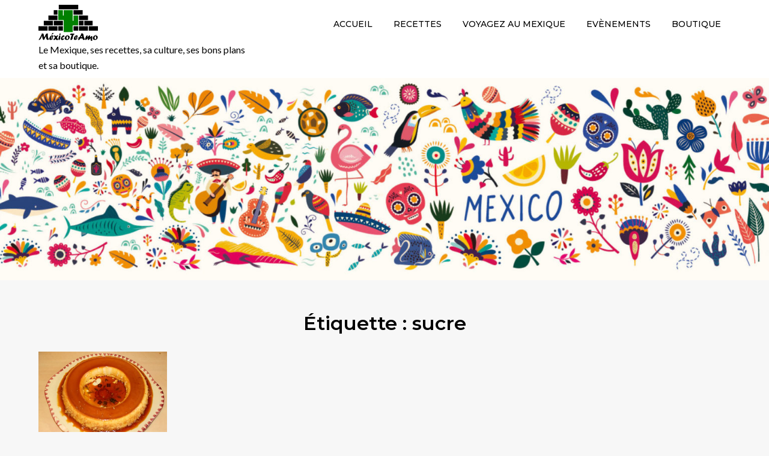

--- FILE ---
content_type: text/html; charset=utf-8
request_url: https://www.google.com/recaptcha/api2/aframe
body_size: 268
content:
<!DOCTYPE HTML><html><head><meta http-equiv="content-type" content="text/html; charset=UTF-8"></head><body><script nonce="f_amVS-HRY0WDUxg5w-75w">/** Anti-fraud and anti-abuse applications only. See google.com/recaptcha */ try{var clients={'sodar':'https://pagead2.googlesyndication.com/pagead/sodar?'};window.addEventListener("message",function(a){try{if(a.source===window.parent){var b=JSON.parse(a.data);var c=clients[b['id']];if(c){var d=document.createElement('img');d.src=c+b['params']+'&rc='+(localStorage.getItem("rc::a")?sessionStorage.getItem("rc::b"):"");window.document.body.appendChild(d);sessionStorage.setItem("rc::e",parseInt(sessionStorage.getItem("rc::e")||0)+1);localStorage.setItem("rc::h",'1769003936105');}}}catch(b){}});window.parent.postMessage("_grecaptcha_ready", "*");}catch(b){}</script></body></html>